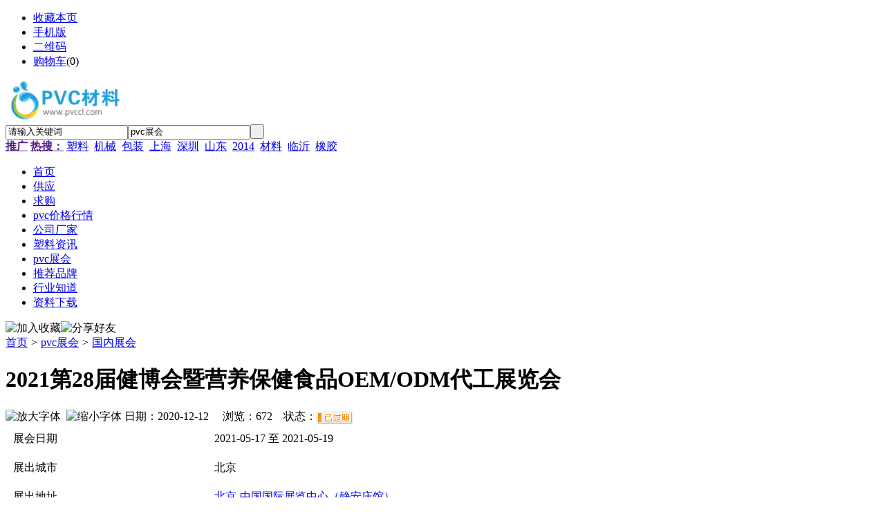

--- FILE ---
content_type: text/html;charset=UTF-8
request_url: http://www.pvccl.com/exhibit/show-247.html
body_size: 7719
content:
<!doctype html>
<html>
<head>
<meta charset="UTF-8"/>
<title>2021第28届健博会暨营养保健食品OEM/ODM代工展览会_国内展会_pvc展会_pvc材料网</title>
<meta name="keywords" content="2021第28届健博会暨营养保健食品OEM/ODM代工展览会,国内展会,北京,北京世博威国际展览有限公司"/>
<meta name="description" content="2021第28届健博会暨营养保健食品OEM/ODM代工展览会"/>
<meta http-equiv="mobile-agent" content="format=html5;url=http://www.pvccl.com/mobile/exhibit/show-247.html">
<meta name="generator" content="DESTOON B2B - www.destoon.com"/>
<link rel="shortcut icon" type="image/x-icon" href="http://www.pvccl.com/favicon.ico"/>
<link rel="bookmark" type="image/x-icon" href="http://www.pvccl.com/favicon.ico"/>
<link rel="archives" title="pvc材料网" href="http://www.pvccl.com/archiver/"/>
<link rel="stylesheet" type="text/css" href="http://www.pvccl.com/skin/default/style.css"/>
<link rel="stylesheet" type="text/css" href="http://www.pvccl.com/skin/default/exhibit.css"/>
<!--[if lte IE 6]>
<link rel="stylesheet" type="text/css" href="http://www.pvccl.com/skin/default/ie6.css"/>
<![endif]-->
<script type="text/javascript">window.onerror=function(){return true;}</script><script type="text/javascript" src="http://www.pvccl.com/lang/zh-cn/lang.js"></script>
<script type="text/javascript" src="http://www.pvccl.com/file/script/config.js"></script>
<!--[if lte IE 9]><!-->
<script type="text/javascript" src="http://www.pvccl.com/file/script/jquery-1.5.2.min.js"></script>
<!--<![endif]-->
<!--[if (gte IE 10)|!(IE)]><!-->
<script type="text/javascript" src="http://www.pvccl.com/file/script/jquery-2.1.1.min.js"></script>
<!--<![endif]-->
<script type="text/javascript" src="http://www.pvccl.com/file/script/common.js"></script>
<script type="text/javascript" src="http://www.pvccl.com/file/script/page.js"></script>
<script type="text/javascript" src="http://www.pvccl.com/file/script/jquery.lazyload.js"></script><script type="text/javascript">
GoMobile('http://www.pvccl.com/mobile/exhibit/show-247.html');
var searchid = 8;
</script>
</head>
<body>
<div class="head" id="head">
<div class="head_m">
<div class="head_r" id="destoon_member"></div>
<div class="head_l">
<ul>
<li class="h_fav"><script type="text/javascript">addFav('收藏本页');</script></li>
<li class="h_mobile"><a href="javascript:Dmobile();">手机版</a></li><li class="h_qrcode"><a href="javascript:Dqrcode();">二维码</a></li><li class="h_cart"><a href="http://www.pvccl.com/member/cart.php">购物车</a>(<span class="head_t" id="destoon_cart">0</span>)</li></ul>
</div>
</div>
</div>
<div class="m head_s" id="destoon_space"></div>
<div class="m"><div id="search_tips" style="display:none;"></div></div>
<div id="destoon_qrcode" style="display:none;"></div><div class="m">
<div id="search_module" style="display:none;" onmouseout="Dh('search_module');" onmouseover="Ds('search_module');">
<ul>
<li onclick="setModule('5','供应')">供应</li><li onclick="setModule('6','求购')">求购</li><li onclick="setModule('7','pvc价格行情')">pvc价格行情</li><li onclick="setModule('4','公司厂家')">公司厂家</li><li onclick="setModule('21','塑料资讯')">塑料资讯</li><li onclick="setModule('8','pvc展会')">pvc展会</li><li onclick="setModule('13','推荐品牌')">推荐品牌</li><li onclick="setModule('10','行业知道')">行业知道</li><li onclick="setModule('15','资料下载')">资料下载</li></ul>
</div>
</div>
<div class="m">
<div class="logo f_l"><a href="http://www.pvccl.com/"><img src="http://www.pvccl.com/file/upload/201405/30/18-42-17-55-1.png" alt="pvc材料网"/></a></div>
<form id="destoon_search" action="http://www.pvccl.com/exhibit/search.php" onsubmit="return Dsearch(1);">
<input type="hidden" name="moduleid" value="8" id="destoon_moduleid"/>
<input type="hidden" name="spread" value="0" id="destoon_spread"/>
<div class="head_search">
<div>
<input name="kw" id="destoon_kw" type="text" class="search_i" value="请输入关键词" onfocus="if(this.value=='请输入关键词') this.value='';" onkeyup="STip(this.value);" autocomplete="off" x-webkit-speech speech/><input type="text" id="destoon_select" class="search_m" value="pvc展会" readonly onfocus="this.blur();" onclick="$('#search_module').fadeIn('fast');"/><input type="submit" value=" " class="search_s"/>
</div>
</div>
</form>
<div class="head_search_kw f_l"><a href="" onclick="Dsearch_top();return false;"><strong>推广</strong></a> 
<a href="" onclick="Dsearch_adv();return false;"><strong>热搜：</strong></a>
<span id="destoon_word"><a href="http://www.pvccl.com/exhibit/search.php?kw=%E5%A1%91%E6%96%99">塑料</a>&nbsp; <a href="http://www.pvccl.com/exhibit/search.php?kw=%E6%9C%BA%E6%A2%B0">机械</a>&nbsp; <a href="http://www.pvccl.com/exhibit/search.php?kw=%E5%8C%85%E8%A3%85">包装</a>&nbsp; <a href="http://www.pvccl.com/exhibit/search.php?kw=%E4%B8%8A%E6%B5%B7">上海</a>&nbsp; <a href="http://www.pvccl.com/exhibit/search.php?kw=%E6%B7%B1%E5%9C%B3">深圳</a>&nbsp; <a href="http://www.pvccl.com/exhibit/search.php?kw=%E5%B1%B1%E4%B8%9C">山东</a>&nbsp; <a href="http://www.pvccl.com/exhibit/search.php?kw=2014">2014</a>&nbsp; <a href="http://www.pvccl.com/exhibit/search.php?kw=%E6%9D%90%E6%96%99">材料</a>&nbsp; <a href="http://www.pvccl.com/exhibit/search.php?kw=%E4%B8%B4%E6%B2%82">临沂</a>&nbsp; <a href="http://www.pvccl.com/exhibit/search.php?kw=%E6%A9%A1%E8%83%B6">橡胶</a>&nbsp; </span></div>
</div>
<div class="m">
<div class="menu">
<ul><li><a href="http://www.pvccl.com/"><span>首页</span></a></li><li><a href="http://www.pvccl.com/sell/"><span>供应</span></a></li><li><a href="http://www.pvccl.com/buy/"><span>求购</span></a></li><li><a href="http://www.pvccl.com/quote/"><span>pvc价格行情</span></a></li><li><a href="http://www.pvccl.com/company/"><span>公司厂家</span></a></li><li><a href="http://www.pvccl.com/news/"><span>塑料资讯</span></a></li><li class="menuon"><a href="http://www.pvccl.com/exhibit/"><span>pvc展会</span></a></li><li><a href="http://www.pvccl.com/brand/"><span>推荐品牌</span></a></li><li><a href="http://www.pvccl.com/know/"><span>行业知道</span></a></li><li><a href="http://www.pvccl.com/down/" target="_blank"><span>资料下载</span></a></li></ul>
</div>
</div>
<div class="m b20" id="headb"></div><script type="text/javascript">var module_id= 8,item_id=247,content_id='content',img_max_width=800;</script>
<div class="m">
<div class="nav"><div><img src="http://www.pvccl.com/skin/default/image/ico-like.png" class="share" title="加入收藏" onclick="SendFav(8, 247);"/><img src="http://www.pvccl.com/skin/default/image/ico-share.png" class="share" title="分享好友" onclick="Dshare(8, 247);"/></div><a href="http://www.pvccl.com/">首页</a> <i>&gt;</i> <a href="http://www.pvccl.com/exhibit/">pvc展会</a> <i>&gt;</i> <a href="http://www.pvccl.com/exhibit/list-110.html">国内展会</a></div>
<div class="b20 bd-t"></div>
</div>
<div class="m m3">
<div class="m3l">
<h1 class="title" id="title">2021第28届健博会暨营养保健食品OEM/ODM代工展览会</h1>
<div class="info"><span class="f_r"><img src="http://www.pvccl.com/skin/default/image/ico-zoomin.png" width="16" height="16" title="放大字体" class="c_p" onclick="fontZoom('+', 'content');"/>&nbsp;&nbsp;<img src="http://www.pvccl.com/skin/default/image/ico-zoomout.png" width="16" height="16" title="缩小字体" class="c_p" onclick="fontZoom('-', 'content');"/></span>
日期：2020-12-12&nbsp;&nbsp;&nbsp;&nbsp;
浏览：<span id="hits">672</span>&nbsp;&nbsp;&nbsp;&nbsp;状态：<img src="http://www.pvccl.com/file/image/process_3.gif" id="process" alt="状态" align="absmiddle"/>
</div>
<div class="b20"></div>
<table cellspacing="1" cellpadding="10" width="100%" class="ctb">
<tr>
<td class="ltd">展会日期</td>
<td class="rtd">2021-05-17 至 2021-05-19</td>
</tr>
<tr>
<td class="ltd">展出城市</td>
<td class="rtd">北京</td>
</tr>
<tr>
<td class="ltd">展出地址</td>
<td class="rtd"><a href="http://www.pvccl.com/api/address.php?auth=[base64]" target="_blank">北京-中国国际展览中心（静安庄馆）</a></td>
</tr>
<tr>
<td class="ltd">展馆名称</td>
<td class="rtd">北京-中国国际展览中心（静安庄馆）</td>
</tr>
<tr>
<td class="ltd">主办单位</td>
<td class="rtd">北京世博威国际展览有限公司</td>
</tr>
<tr>
<td class="ltd">承办单位</td>
<td class="rtd">北京世博威国际展览有限公司</td>
</tr>
<tr>
<td class="ltd">官方网站</td>
<td class="rtd"><a href="http://www.jkfwexpo.com" target="_blank" class="b">http://www.jkfwexpo.com</a></td>
</tr>
</table>
<div class="b20"></div>
<div class="head-txt"><strong>展会说明</strong></div>
<div id="content" class="content">&nbsp;2021中国保健食品代工展/2021保健食品OEM展/2021健康产品OEM代工展/2021保健品ODM展/2021营养保健品OEM展/2021营养健康食品代加工展
<p>&nbsp;</p>
<p>2021第28届健博会暨营养保健食品OEM/ODM代工展览会</p>
<p>2021第28届【北京】中国国际健康产业博览会</p>
<p>春季展时间:2021年5月17日-19日</p>
<p>秋季展时间:2021年10月27日-29日</p>
<p>地 &nbsp;点:北京-中国国际展览中心（静安庄馆）</p>
<p>&nbsp;</p>
<p>主办单位：</p>
<p>北京世博威国际展览有限公司</p>
<p>协办单位：</p>
<p>中国保健营养理事会</p>
<p>中关村健康服务产业促进会</p>
<p>组织单位：</p>
<p>北京世博威国际展览有限公司&nbsp;</p>
<p>&nbsp;&nbsp;</p>
<p>预计展出面积：50000平米 &nbsp;展位数：1500个左右 参展商：1200家左右 &nbsp;参观观众：6-8万人次</p>
<p>&nbsp;</p>
<p>展会介绍：</p>
<p>&ldquo;中国国际健康产业博览会&rdquo;始办于2003非典&rdquo;之年，简称&ldquo;CIHIE&middot;世博威健博会&rdquo;,截止目前已成功举办了27届。是由中华人民共和国商务部批准, 由中国保健营养理事会、中关村健康服务产业促进会、中国协会、中国优质农产品开发服务协会和北京世博威国际展览有限公司联袂主办。历经16年的不懈努力,CIHIE&middot;世博威健博会从当初的80个展位发展到现在的1800余个展位;展会规模由原来的2000平方发展到现今的50000平方;展商数量由原来的60多家发展到现在的1200多家,参与由单一的国内发展到现在的26个;观众数量由原先的2000人次发展到现在的74262人次;已连续多年被商务部评定为&ldquo;重点引导支持展会&rdquo;。</p>
<p>历届代工参展品牌：</p>
<p>时代中国、艾兰得、润盈生物、菌钥生命、厦门益力康、东宝生物、杭州天曲、仁和集团、尖峰健康、三也生物、安琪酵母等等。</p>
<p>&nbsp;</p>
<p>平台优势：</p>
<p>1、16年只专注于大健康会展，有力的推动了中国大健康产业的融合发展势头，是企业寻求商机，塑造国际品牌形象，强势走向市场的优质品台。</p>
<p>2、成功举办了27届健康产业博览会和世界健康产业大会，以展促会，以会带展&nbsp;;</p>
<p>3、年展出面积5万余平方米，服务国内外1500多家参展企业，专业买家及观众7万余人次；</p>
<p>4、北京，上海，成都三站巡展，独占鳌头引爆市场制高点 ;</p>
<p>5、累计展出总面积达65万平方米，打造健康产业行业品牌盛宴 ;</p>
<p>6、服务来自近60个及地区近15000多家展商，因为专业所以信任 ;</p>
<p>7、累计总观众人次超过110万，庞大观众数据库就是商机库 ;</p>
<p>8、累计意向贸易近500亿，切实为企业谋取了丰厚的经济效益。</p>
<p>&nbsp;</p>
<p>春季展日程安排：</p>
<p>光地展位布展时间：</p>
<p>2021年5月15日至16日&nbsp;&nbsp;&nbsp;&nbsp;上午8:00至下午5:00</p>
<p>标准展位布展时间：</p>
<p>2021年5月16日&nbsp;&nbsp;&nbsp;&nbsp;&nbsp;&nbsp;&nbsp;&nbsp;&nbsp;&nbsp;&nbsp;上午8:00至晚上21:00</p>
<p>展览时间：&nbsp;&nbsp;&nbsp;&nbsp;&nbsp;&nbsp;&nbsp;&nbsp;&nbsp;</p>
<p>2021年5月17日至19日&nbsp;&nbsp;&nbsp;&nbsp;上午9:00至下午5:00</p>
<p>撤展时间： &nbsp;&nbsp;&nbsp;&nbsp;&nbsp;&nbsp;&nbsp;&nbsp;</p>
<p>2021年5月19日&nbsp;&nbsp;&nbsp;&nbsp;&nbsp;&nbsp;&nbsp;&nbsp;&nbsp;&nbsp;&nbsp;下午2:00至晚上21:00</p>
<p>&nbsp;</p>
<p>专业买家组织渠道（专业观众群体）</p>
<p>参观方式：展会现场扫描二维码，注册信息获取电子参观卷，换取参观证，免费入场参观！</p>
<p>1、有实力、有信誉、有销售网络的行业经销商、代理商、加盟商；</p>
<p>2、药店、商超、中医馆、健康产品专卖店、医疗康复医疗器械专卖店、馆、老年用品店、养老院、疗养院、健身房、干休所、美容院、化妆品店、家居店、小家电专卖店、日化用品店、礼品公司、洗发养发机构、健康体检管理机构、私人会所、等。</p>
<p>3、新零售、电子商务、网上商城、淘宝、天猫、京东、拼多多、易购、抖音线上直播、、等线上平台。</p>
<p>4、中、中医诊所、中西医结合中医专科、中医学院和专科学校、社区卫生服务中心。</p>
<p>5、驻华采购商、驻华大使馆、进出口贸易公司、行业协会、协会组织、医疗卫生管理系统、部门管理机构、医药商业集团等；</p>
<p>&nbsp;</p>
<p>参展范围：</p>
<p>保健食品健康食品OEM/ODM代工类：片剂、口服液、滴剂、精华素、膏滋、压片糖果、代餐粉 、固体饮料、饮料浓浆、丸剂、袋泡茶、奶昔代餐粉、速溶颗粒、大蜜丸、纳豆激酶、硬、植物、酵素等等。</p>
<p>&nbsp;</p>
<p>关于参展商</p>
<p>1、所有参展企业的参展品种应具备生产者和经营有效期内的《营业执照》、《商标注册证》、《商标授权证》等其他及产品合法审批文件。参展产品质量经过认可检测机构检测符合相关标准。</p>
<p>2、确定参展后与组委会工作人员取得联系，认真填写《参展合同》加盖公章同《营业执照》传真或者扫描至组委会，申请表一经签字盖章后同具合同效力，传真或复印件有效。 展位分配: 先申请、先付款、先确认 !</p>
<p>&nbsp;</p>
<p>世博威健博会承办方：</p>
<p>北京世博威国际展览有限公司</p>
<p>地址：北京市朝阳区朝阳路69号1号楼4单元904室 邮编：100123</p>
<p>电话：010-85754970&nbsp;&nbsp;&nbsp;</p>
<p>传真：010-85841055&nbsp;&nbsp;&nbsp;&nbsp;&nbsp;&nbsp;&nbsp;&nbsp;&nbsp;&nbsp;&nbsp;&nbsp;&nbsp;&nbsp;&nbsp;&nbsp;&nbsp;&nbsp;&nbsp;&nbsp;&nbsp;&nbsp;&nbsp;&nbsp;&nbsp;&nbsp;&nbsp;&nbsp;&nbsp;&nbsp;&nbsp;&nbsp;&nbsp;&nbsp;&nbsp;&nbsp;&nbsp;&nbsp;&nbsp;&nbsp;&nbsp;&nbsp;</p>
<p>手机：13691567172同微信 &nbsp;&nbsp;</p>
<p>联系人：田经理&nbsp;&nbsp;&nbsp;&nbsp;&nbsp;QQ: 421267652</p></div>
<div class="head-txt"><strong>联系方式</strong></div>
<div class="content">
联系人：田振<br/>
地址：北京-中国国际展览中心【1A 、1B、2、3、4、5、6、7号馆】<br/>手机：<img src="http://www.pvccl.com/api/image.png.php?auth=40b3eMrOGvmrOfpHLupnXAcTpb2ISJ3S00S8RfP93a0MxLBQD4FndlYDhQ-E--E-" align="absmddle"/><br/>电话：<img src="http://www.pvccl.com/api/image.png.php?auth=a86cNiqY4Lx2gBHa3lzc-S-AkbOxwI78HWFfabggr-S-wI3p-P-g1pAA8TYBXRyg-E--E-" align="absmddle"/><br/>传真：<img src="http://www.pvccl.com/api/image.png.php?auth=7488wXDAFSBiV3-P-z5VJ43gDxu22Fy4fQmoKbsz6fwxxSmIElBwlS77fYDwA-E-" align="absmddle"/><br/>邮件：<img src="http://www.pvccl.com/api/image.png.php?auth=def5eHHHO2Zc77bDF2c8Y3Ze-S-HnQjVo7XY-S-4FHW6W1KOrMDxv9b8k3peZkG5qQ-E--E-" align="absmddle"/><br/>QQ：<a href="http://wpa.qq.com/msgrd?v=3&uin=421267652&site=qq&menu=yes" target="_blank" rel="nofollow"><img src="http://wpa.qq.com/pa?p=1:421267652:4" title="点击QQ交谈/留言" alt="" align="absmiddle" onerror="this.src=DTPath+'file/image/qq-off.gif';" onload="if(this.width==77){this.src=DTPath+'file/image/qq-off.gif';}else if(this.width==23){this.src=DTPath+'file/image/qq.gif';}"/></a><br/></div>
<div class="head-txt"><strong>展会备注</strong></div>
<div class="content">2021中国保健食品代工展/2021保健食品OEM展/2021健康产品OEM代工展/2021保健品ODM展/2021营养保健品OEM展/2021营养健康食品代加工展<br />
<br />
2021第28届健博会暨营养保健食品OEM/ODM代工展览会<br />
2021第28届【北京】中国国际健康产业博览会<br />
春季展时间:2021年5月17日-19日<br />
秋季展时间:2021年10月27日-29日<br />
地  点:北京-中国国际展览中心（静安庄馆）<br />
 <br />
主办单位：<br />
北京世博威国际展览有限公司<br />
协办单位：<br />
中国保健营养理事会<br />
中关村健康服务产业促进会<br />
组织单位：<br />
北京世博威国际展览有限公司 <br />
  <br />
预计展出面积：50000平米  展位数：1500个左右 参展商：1200家左右  参观观众：6-8万人次<br />
<br />
展会介绍：<br />
“中国国际健康产业博览会”始办于2003非典”之年，简称“CIHIE·世博威健博会”,截止目前已成功举办了27届。是由中华人民共和国商务部批准, 由中国保健营养理事会、中关村健康服务产业促进会、中国协会、中国优质农产品开发服务协会和北京世博威国际展览有限公司联袂主办。历经16年的不懈努力,CIHIE·世博威健博会从当初的80个展位发展到现在的1800余个展位;展会规模由原来的2000平方发展到现今的50000平方;展商数量由原来的60多家发展到现在的1200多家,参与由单一的国内发展到现在的26个;观众数量由原先的2000人次发展到现在的74262人次;已连续多年被商务部评定为“重点引导支持展会”。<br />
历届代工参展品牌：<br />
时代中国、艾兰得、润盈生物、菌钥生命、厦门益力康、东宝生物、杭州天曲、仁和集团、尖峰健康、三也生物、安琪酵母等等。<br />
 <br />
平台优势：<br />
1、16年只专注于大健康会展，有力的推动了中国大健康产业的融合发展势头，是企业寻求商机，塑造国际品牌形象，强势走向市场的优质品台。<br />
2、成功举办了27届健康产业博览会和世界健康产业大会，以展促会，以会带展 ;<br />
3、年展出面积5万余平方米，服务国内外1500多家参展企业，专业买家及观众7万余人次；<br />
4、北京，上海，成都三站巡展，独占鳌头引爆市场制高点 ;<br />
5、累计展出总面积达65万平方米，打造健康产业行业品牌盛宴 ;<br />
6、服务来自近60个及地区近15000多家展商，因为专业所以信任 ;<br />
7、累计总观众人次超过110万，庞大观众数据库就是商机库 ;<br />
8、累计意向贸易近500亿，切实为企业谋取了丰厚的经济效益。<br />
<br />
春季展日程安排：<br />
光地展位布展时间：<br />
2021年5月15日至16日    上午8:00至下午5:00<br />
标准展位布展时间：<br />
2021年5月16日           上午8:00至晚上21:00<br />
展览时间：         <br />
2021年5月17日至19日    上午9:00至下午5:00<br />
撤展时间：         <br />
2021年5月19日           下午2:00至晚上21:00<br />
<br />
专业买家组织渠道（专业观众群体）<br />
参观方式：展会现场扫描二维码，注册信息获取电子参观卷，换取参观证，免费入场参观！<br />
1、有实力、有信誉、有销售网络的行业经销商、代理商、加盟商；<br />
2、药店、商超、中医馆、健康产品专卖店、医疗康复医疗器械专卖店、馆、老年用品店、养老院、疗养院、健身房、干休所、美容院、化妆品店、家居店、小家电专卖店、日化用品店、礼品公司、洗发养发机构、健康体检管理机构、私人会所、等。<br />
3、新零售、电子商务、网上商城、淘宝、天猫、京东、拼多多、易购、抖音线上直播、、等线上平台。<br />
4、中、中医诊所、中西医结合中医专科、中医学院和专科学校、社区卫生服务中心。<br />
5、驻华采购商、驻华大使馆、进出口贸易公司、行业协会、协会组织、医疗卫生管理系统、部门管理机构、医药商业集团等；<br />
<br />
参展范围：<br />
保健食品健康食品OEM/ODM代工类：片剂、口服液、滴剂、精华素、膏滋、压片糖果、代餐粉 、固体饮料、饮料浓浆、丸剂、袋泡茶、奶昔代餐粉、速溶颗粒、大蜜丸、纳豆激酶、硬、植物、酵素等等。<br />
<br />
关于参展商<br />
1、所有参展企业的参展品种应具备生产者和经营有效期内的《营业执照》、《商标注册证》、《商标授权证》等其他及产品合法审批文件。参展产品质量经过认可检测机构检测符合相关标准。<br />
2、确定参展后与组委会工作人员取得联系，认真填写《参展合同》加盖公章同《营业执照》传真或者扫描至组委会，申请表一经签字盖章后同具合同效力，传真或复印件有效。 展位分配: 先申请、先付款、先确认 !<br />
 <br />
世博威健博会承办方：<br />
北京世博威国际展览有限公司<br />
地址：北京市朝阳区朝阳路69号1号楼4单元904室 邮编：100123<br />
电话：010-85754970   <br />
传真：010-85841055                                          <br />
手机：13691567172同微信   <br />
联系人：田经理     QQ: 421267652</div>
<div class="award"><div onclick="Go('http://www.pvccl.com/member/award.php?mid=8&itemid=247');">打赏</div></div>
<br/>
</div>
<div class="m3r">
<div class="head-sub"><strong>最新pvc展会</strong></div>
<div class="list-txt"><ul>
<li><a href="http://www.pvccl.com/exhibit/show-255.html" title="JM2025金诺合肥国际机床展览会">JM2025金诺合肥国际机床展览会</a></li>
<li><a href="http://www.pvccl.com/exhibit/show-254.html" title="2022第30届【北京】中国国际健康产业博览会">2022第30届【北京】中国国际健康产业博览会</a></li>
<li><a href="http://www.pvccl.com/exhibit/show-253.html" title="2021第29届健博会暨北京高端滋补品展览会-秋季">2021第29届健博会暨北京高端滋补品展览会-秋季</a></li>
<li><a href="http://www.pvccl.com/exhibit/show-252.html" title="2021 第四届 GME广东机床展">2021 第四届 GME广东机床展</a></li>
<li><a href="http://www.pvccl.com/exhibit/show-251.html" title="2021年第七届东莞振宗机械展、东莞机器人及自动化展">2021年第七届东莞振宗机械展、东莞机器人及自动化展</a></li>
<li><a href="http://www.pvccl.com/exhibit/show-250.html" title="2021年第18届广西东盟建筑材料博览会">2021年第18届广西东盟建筑材料博览会</a></li>
<li><a href="http://www.pvccl.com/exhibit/show-249.html" title="2021健康养生展会/2021北京养生滋补品展会">2021健康养生展会/2021北京养生滋补品展会</a></li>
<li><a href="http://www.pvccl.com/exhibit/show-248.html" title="2021第六届【北京】中医药健康养生滋补品展览会">2021第六届【北京】中医药健康养生滋补品展览会</a></li>
<li><a href="http://www.pvccl.com/exhibit/show-247.html" title="2021第28届健博会暨营养保健食品OEM/ODM代工展览会">2021第28届健博会暨营养保健食品OEM/ODM代工展览会</a></li>
<li><a href="http://www.pvccl.com/exhibit/show-246.html" title="2021第28届健博会暨（北京）国际燕窝展览会">2021第28届健博会暨（北京）国际燕窝展览会</a></li>
</ul>
</div>
<div class="head-sub"><strong>推荐pvc展会</strong></div>
<div class="list-txt"><ul>
<li><a href="http://www.pvccl.com/exhibit/show-153.html" title="中国(天津)国际塑料橡胶工业展览会">中国(天津)国际塑料橡胶工业展览会</a></li>
<li><a href="http://www.pvccl.com/exhibit/show-99.html" title="2015第3届西部国际橡胶工业展览会">2015第3届西部国际橡胶工业展览会</a></li>
<li><a href="http://www.pvccl.com/exhibit/show-48.html" title="2014塑料加工技术专区招展">2014塑料加工技术专区招展</a></li>
<li><a href="http://www.pvccl.com/exhibit/show-46.html" title="2014中部（郑州）塑料产业博览会"><span style="color:#FF0000">2014中部（郑州）塑料产业博览会</span></a></li>
<li><a href="http://www.pvccl.com/exhibit/show-45.html" title="2013中国（东部）固体废物处理技术与设备展览会">2013中国（东部）固体废物处理技术与设备展览会</a></li>
<li><a href="http://www.pvccl.com/exhibit/show-41.html" title="2014中国中部（郑州）塑料机械展览会">2014中国中部（郑州）塑料机械展览会</a></li>
<li><a href="http://www.pvccl.com/exhibit/show-40.html" title="2014年第9届印尼国际塑料展">2014年第9届印尼国际塑料展</a></li>
<li><a href="http://www.pvccl.com/exhibit/show-39.html" title="第十届中国台州塑料交易会">第十届中国台州塑料交易会</a></li>
<li><a href="http://www.pvccl.com/exhibit/show-38.html" title="2013第三届山东国际橡塑工业展览会">2013第三届山东国际橡塑工业展览会</a></li>
<li><a href="http://www.pvccl.com/exhibit/show-37.html" title="德国杜塞尔多夫国际塑料及橡胶展">德国杜塞尔多夫国际塑料及橡胶展</a></li>
</ul>
</div>
<div class="head-sub"><strong>点击排行</strong></div>
<div class="list-rank"><ul>
</ul></div>
</div>
<div class="c_b"></div>
</div>
<script type="text/javascript" src="http://www.pvccl.com/file/script/content.js"></script><div class="m b20" id="footb"></div>
<div class="m">
<div class="foot_page">
<a href="http://www.pvccl.com/">网站首页</a> &nbsp;|&nbsp; 
<a href="http://www.pvccl.com/about/index.html">关于我们</a> &nbsp;|&nbsp; 
<a href="http://www.pvccl.com/about/contact.html">联系方式</a> &nbsp;|&nbsp; 
<a href="http://www.pvccl.com/about/agreement.html">使用协议</a> &nbsp;|&nbsp; 
<a href="http://www.pvccl.com/about/copyright.html">版权隐私</a> &nbsp;|&nbsp; 
<a href="http://www.pvccl.com/sitemap/">网站地图</a> &nbsp;|&nbsp; 
<a href="http://www.pvccl.com/spread/">排名推广</a> &nbsp;|&nbsp; 
<a href="http://www.pvccl.com/ad/">广告服务</a> &nbsp;|&nbsp; <a href="http://www.pvccl.com/gift/">积分换礼</a> &nbsp;|&nbsp; <a href="http://www.pvccl.com/guestbook/">网站留言</a> &nbsp;|&nbsp; <a href="http://www.pvccl.com/feed/">RSS订阅</a> &nbsp;|&nbsp;  <a href="javascript:SendReport();">违规举报</a>
</div>
</div>
<div class="m">
<div class="foot">
<div id="copyright">(c)2008-2016 pvc材料网 B2B SYSTEM All Rights Reserved|<script src="http://s16.cnzz.com/stat.php?id=4438730&web_id=4438730" language="JavaScript"></script>|</div>
<div id="powered"><a href="https://www.destoon.com/" target="_blank"><img src="http://www.pvccl.com/file/image/powered.gif" width="136" height="10" alt="Powered By DESTOON"/></a></div>
</div>
</div>
<div class="back2top"><a href="javascript:void(0);" title="返回顶部">&nbsp;</a></div>
<script type="text/javascript">
$(function(){$("img").lazyload();});</script>
</body>
</html>

--- FILE ---
content_type: application/javascript
request_url: http://www.pvccl.com/file/script/config.js
body_size: 256
content:
var DTPath = "http://www.pvccl.com/";var DTMob = "http://www.pvccl.com/mobile/";var SKPath = "http://www.pvccl.com/skin/default/";var MEPath = "http://www.pvccl.com/member/";var DTEditor = "fckeditor";var CKDomain = "";var CKPath = "/";var CKPrex = "cru_";